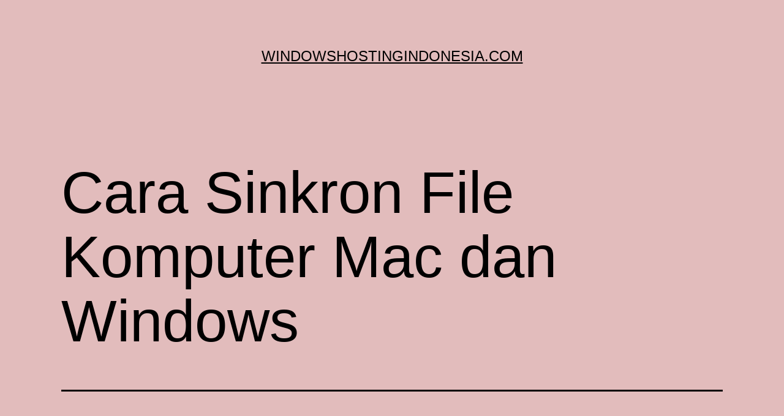

--- FILE ---
content_type: text/html; charset=UTF-8
request_url: http://windowshostingindonesia.com/cara-sinkron-file-komputer-mac-dan-windows/
body_size: 10736
content:
<!doctype html>
<html lang="id" >
<head>
	<meta charset="UTF-8" />
	<meta name="viewport" content="width=device-width, initial-scale=1" />
	<title>Cara Sinkron File Komputer Mac dan Windows &#8211; windowshostingindonesia.com</title>
<meta name='robots' content='max-image-preview:large' />
<link rel="alternate" type="application/rss+xml" title="windowshostingindonesia.com &raquo; Feed" href="http://windowshostingindonesia.com/feed/" />
<link rel="alternate" type="application/rss+xml" title="windowshostingindonesia.com &raquo; Umpan Komentar" href="http://windowshostingindonesia.com/comments/feed/" />
<link rel="alternate" title="oEmbed (JSON)" type="application/json+oembed" href="http://windowshostingindonesia.com/wp-json/oembed/1.0/embed?url=http%3A%2F%2Fwindowshostingindonesia.com%2Fcara-sinkron-file-komputer-mac-dan-windows%2F" />
<link rel="alternate" title="oEmbed (XML)" type="text/xml+oembed" href="http://windowshostingindonesia.com/wp-json/oembed/1.0/embed?url=http%3A%2F%2Fwindowshostingindonesia.com%2Fcara-sinkron-file-komputer-mac-dan-windows%2F&#038;format=xml" />
<style id='wp-img-auto-sizes-contain-inline-css'>
img:is([sizes=auto i],[sizes^="auto," i]){contain-intrinsic-size:3000px 1500px}
/*# sourceURL=wp-img-auto-sizes-contain-inline-css */
</style>
<style id='wp-emoji-styles-inline-css'>

	img.wp-smiley, img.emoji {
		display: inline !important;
		border: none !important;
		box-shadow: none !important;
		height: 1em !important;
		width: 1em !important;
		margin: 0 0.07em !important;
		vertical-align: -0.1em !important;
		background: none !important;
		padding: 0 !important;
	}
/*# sourceURL=wp-emoji-styles-inline-css */
</style>
<link rel='stylesheet' id='wp-block-library-css' href='http://windowshostingindonesia.com/wp-includes/css/dist/block-library/style.min.css?ver=6.9' media='all' />
<style id='wp-block-archives-inline-css'>
.wp-block-archives{box-sizing:border-box}.wp-block-archives-dropdown label{display:block}
/*# sourceURL=http://windowshostingindonesia.com/wp-includes/blocks/archives/style.min.css */
</style>
<style id='wp-block-categories-inline-css'>
.wp-block-categories{box-sizing:border-box}.wp-block-categories.alignleft{margin-right:2em}.wp-block-categories.alignright{margin-left:2em}.wp-block-categories.wp-block-categories-dropdown.aligncenter{text-align:center}.wp-block-categories .wp-block-categories__label{display:block;width:100%}
/*# sourceURL=http://windowshostingindonesia.com/wp-includes/blocks/categories/style.min.css */
</style>
<style id='wp-block-heading-inline-css'>
h1:where(.wp-block-heading).has-background,h2:where(.wp-block-heading).has-background,h3:where(.wp-block-heading).has-background,h4:where(.wp-block-heading).has-background,h5:where(.wp-block-heading).has-background,h6:where(.wp-block-heading).has-background{padding:1.25em 2.375em}h1.has-text-align-left[style*=writing-mode]:where([style*=vertical-lr]),h1.has-text-align-right[style*=writing-mode]:where([style*=vertical-rl]),h2.has-text-align-left[style*=writing-mode]:where([style*=vertical-lr]),h2.has-text-align-right[style*=writing-mode]:where([style*=vertical-rl]),h3.has-text-align-left[style*=writing-mode]:where([style*=vertical-lr]),h3.has-text-align-right[style*=writing-mode]:where([style*=vertical-rl]),h4.has-text-align-left[style*=writing-mode]:where([style*=vertical-lr]),h4.has-text-align-right[style*=writing-mode]:where([style*=vertical-rl]),h5.has-text-align-left[style*=writing-mode]:where([style*=vertical-lr]),h5.has-text-align-right[style*=writing-mode]:where([style*=vertical-rl]),h6.has-text-align-left[style*=writing-mode]:where([style*=vertical-lr]),h6.has-text-align-right[style*=writing-mode]:where([style*=vertical-rl]){rotate:180deg}
/*# sourceURL=http://windowshostingindonesia.com/wp-includes/blocks/heading/style.min.css */
</style>
<style id='wp-block-latest-comments-inline-css'>
ol.wp-block-latest-comments{box-sizing:border-box;margin-left:0}:where(.wp-block-latest-comments:not([style*=line-height] .wp-block-latest-comments__comment)){line-height:1.1}:where(.wp-block-latest-comments:not([style*=line-height] .wp-block-latest-comments__comment-excerpt p)){line-height:1.8}.has-dates :where(.wp-block-latest-comments:not([style*=line-height])),.has-excerpts :where(.wp-block-latest-comments:not([style*=line-height])){line-height:1.5}.wp-block-latest-comments .wp-block-latest-comments{padding-left:0}.wp-block-latest-comments__comment{list-style:none;margin-bottom:1em}.has-avatars .wp-block-latest-comments__comment{list-style:none;min-height:2.25em}.has-avatars .wp-block-latest-comments__comment .wp-block-latest-comments__comment-excerpt,.has-avatars .wp-block-latest-comments__comment .wp-block-latest-comments__comment-meta{margin-left:3.25em}.wp-block-latest-comments__comment-excerpt p{font-size:.875em;margin:.36em 0 1.4em}.wp-block-latest-comments__comment-date{display:block;font-size:.75em}.wp-block-latest-comments .avatar,.wp-block-latest-comments__comment-avatar{border-radius:1.5em;display:block;float:left;height:2.5em;margin-right:.75em;width:2.5em}.wp-block-latest-comments[class*=-font-size] a,.wp-block-latest-comments[style*=font-size] a{font-size:inherit}
/*# sourceURL=http://windowshostingindonesia.com/wp-includes/blocks/latest-comments/style.min.css */
</style>
<style id='wp-block-latest-posts-inline-css'>
.wp-block-latest-posts{box-sizing:border-box}.wp-block-latest-posts.alignleft{margin-right:2em}.wp-block-latest-posts.alignright{margin-left:2em}.wp-block-latest-posts.wp-block-latest-posts__list{list-style:none}.wp-block-latest-posts.wp-block-latest-posts__list li{clear:both;overflow-wrap:break-word}.wp-block-latest-posts.is-grid{display:flex;flex-wrap:wrap}.wp-block-latest-posts.is-grid li{margin:0 1.25em 1.25em 0;width:100%}@media (min-width:600px){.wp-block-latest-posts.columns-2 li{width:calc(50% - .625em)}.wp-block-latest-posts.columns-2 li:nth-child(2n){margin-right:0}.wp-block-latest-posts.columns-3 li{width:calc(33.33333% - .83333em)}.wp-block-latest-posts.columns-3 li:nth-child(3n){margin-right:0}.wp-block-latest-posts.columns-4 li{width:calc(25% - .9375em)}.wp-block-latest-posts.columns-4 li:nth-child(4n){margin-right:0}.wp-block-latest-posts.columns-5 li{width:calc(20% - 1em)}.wp-block-latest-posts.columns-5 li:nth-child(5n){margin-right:0}.wp-block-latest-posts.columns-6 li{width:calc(16.66667% - 1.04167em)}.wp-block-latest-posts.columns-6 li:nth-child(6n){margin-right:0}}:root :where(.wp-block-latest-posts.is-grid){padding:0}:root :where(.wp-block-latest-posts.wp-block-latest-posts__list){padding-left:0}.wp-block-latest-posts__post-author,.wp-block-latest-posts__post-date{display:block;font-size:.8125em}.wp-block-latest-posts__post-excerpt,.wp-block-latest-posts__post-full-content{margin-bottom:1em;margin-top:.5em}.wp-block-latest-posts__featured-image a{display:inline-block}.wp-block-latest-posts__featured-image img{height:auto;max-width:100%;width:auto}.wp-block-latest-posts__featured-image.alignleft{float:left;margin-right:1em}.wp-block-latest-posts__featured-image.alignright{float:right;margin-left:1em}.wp-block-latest-posts__featured-image.aligncenter{margin-bottom:1em;text-align:center}
/*# sourceURL=http://windowshostingindonesia.com/wp-includes/blocks/latest-posts/style.min.css */
</style>
<style id='wp-block-search-inline-css'>
.wp-block-search__button{margin-left:10px;word-break:normal}.wp-block-search__button.has-icon{line-height:0}.wp-block-search__button svg{height:1.25em;min-height:24px;min-width:24px;width:1.25em;fill:currentColor;vertical-align:text-bottom}:where(.wp-block-search__button){border:1px solid #ccc;padding:6px 10px}.wp-block-search__inside-wrapper{display:flex;flex:auto;flex-wrap:nowrap;max-width:100%}.wp-block-search__label{width:100%}.wp-block-search.wp-block-search__button-only .wp-block-search__button{box-sizing:border-box;display:flex;flex-shrink:0;justify-content:center;margin-left:0;max-width:100%}.wp-block-search.wp-block-search__button-only .wp-block-search__inside-wrapper{min-width:0!important;transition-property:width}.wp-block-search.wp-block-search__button-only .wp-block-search__input{flex-basis:100%;transition-duration:.3s}.wp-block-search.wp-block-search__button-only.wp-block-search__searchfield-hidden,.wp-block-search.wp-block-search__button-only.wp-block-search__searchfield-hidden .wp-block-search__inside-wrapper{overflow:hidden}.wp-block-search.wp-block-search__button-only.wp-block-search__searchfield-hidden .wp-block-search__input{border-left-width:0!important;border-right-width:0!important;flex-basis:0;flex-grow:0;margin:0;min-width:0!important;padding-left:0!important;padding-right:0!important;width:0!important}:where(.wp-block-search__input){appearance:none;border:1px solid #949494;flex-grow:1;font-family:inherit;font-size:inherit;font-style:inherit;font-weight:inherit;letter-spacing:inherit;line-height:inherit;margin-left:0;margin-right:0;min-width:3rem;padding:8px;text-decoration:unset!important;text-transform:inherit}:where(.wp-block-search__button-inside .wp-block-search__inside-wrapper){background-color:#fff;border:1px solid #949494;box-sizing:border-box;padding:4px}:where(.wp-block-search__button-inside .wp-block-search__inside-wrapper) .wp-block-search__input{border:none;border-radius:0;padding:0 4px}:where(.wp-block-search__button-inside .wp-block-search__inside-wrapper) .wp-block-search__input:focus{outline:none}:where(.wp-block-search__button-inside .wp-block-search__inside-wrapper) :where(.wp-block-search__button){padding:4px 8px}.wp-block-search.aligncenter .wp-block-search__inside-wrapper{margin:auto}.wp-block[data-align=right] .wp-block-search.wp-block-search__button-only .wp-block-search__inside-wrapper{float:right}
/*# sourceURL=http://windowshostingindonesia.com/wp-includes/blocks/search/style.min.css */
</style>
<style id='wp-block-search-theme-inline-css'>
.wp-block-search .wp-block-search__label{font-weight:700}.wp-block-search__button{border:1px solid #ccc;padding:.375em .625em}
/*# sourceURL=http://windowshostingindonesia.com/wp-includes/blocks/search/theme.min.css */
</style>
<style id='wp-block-group-inline-css'>
.wp-block-group{box-sizing:border-box}:where(.wp-block-group.wp-block-group-is-layout-constrained){position:relative}
/*# sourceURL=http://windowshostingindonesia.com/wp-includes/blocks/group/style.min.css */
</style>
<style id='wp-block-group-theme-inline-css'>
:where(.wp-block-group.has-background){padding:1.25em 2.375em}
/*# sourceURL=http://windowshostingindonesia.com/wp-includes/blocks/group/theme.min.css */
</style>
<style id='global-styles-inline-css'>
:root{--wp--preset--aspect-ratio--square: 1;--wp--preset--aspect-ratio--4-3: 4/3;--wp--preset--aspect-ratio--3-4: 3/4;--wp--preset--aspect-ratio--3-2: 3/2;--wp--preset--aspect-ratio--2-3: 2/3;--wp--preset--aspect-ratio--16-9: 16/9;--wp--preset--aspect-ratio--9-16: 9/16;--wp--preset--color--black: #000000;--wp--preset--color--cyan-bluish-gray: #abb8c3;--wp--preset--color--white: #FFFFFF;--wp--preset--color--pale-pink: #f78da7;--wp--preset--color--vivid-red: #cf2e2e;--wp--preset--color--luminous-vivid-orange: #ff6900;--wp--preset--color--luminous-vivid-amber: #fcb900;--wp--preset--color--light-green-cyan: #7bdcb5;--wp--preset--color--vivid-green-cyan: #00d084;--wp--preset--color--pale-cyan-blue: #8ed1fc;--wp--preset--color--vivid-cyan-blue: #0693e3;--wp--preset--color--vivid-purple: #9b51e0;--wp--preset--color--dark-gray: #28303D;--wp--preset--color--gray: #39414D;--wp--preset--color--green: #D1E4DD;--wp--preset--color--blue: #D1DFE4;--wp--preset--color--purple: #D1D1E4;--wp--preset--color--red: #E4D1D1;--wp--preset--color--orange: #E4DAD1;--wp--preset--color--yellow: #EEEADD;--wp--preset--gradient--vivid-cyan-blue-to-vivid-purple: linear-gradient(135deg,rgb(6,147,227) 0%,rgb(155,81,224) 100%);--wp--preset--gradient--light-green-cyan-to-vivid-green-cyan: linear-gradient(135deg,rgb(122,220,180) 0%,rgb(0,208,130) 100%);--wp--preset--gradient--luminous-vivid-amber-to-luminous-vivid-orange: linear-gradient(135deg,rgb(252,185,0) 0%,rgb(255,105,0) 100%);--wp--preset--gradient--luminous-vivid-orange-to-vivid-red: linear-gradient(135deg,rgb(255,105,0) 0%,rgb(207,46,46) 100%);--wp--preset--gradient--very-light-gray-to-cyan-bluish-gray: linear-gradient(135deg,rgb(238,238,238) 0%,rgb(169,184,195) 100%);--wp--preset--gradient--cool-to-warm-spectrum: linear-gradient(135deg,rgb(74,234,220) 0%,rgb(151,120,209) 20%,rgb(207,42,186) 40%,rgb(238,44,130) 60%,rgb(251,105,98) 80%,rgb(254,248,76) 100%);--wp--preset--gradient--blush-light-purple: linear-gradient(135deg,rgb(255,206,236) 0%,rgb(152,150,240) 100%);--wp--preset--gradient--blush-bordeaux: linear-gradient(135deg,rgb(254,205,165) 0%,rgb(254,45,45) 50%,rgb(107,0,62) 100%);--wp--preset--gradient--luminous-dusk: linear-gradient(135deg,rgb(255,203,112) 0%,rgb(199,81,192) 50%,rgb(65,88,208) 100%);--wp--preset--gradient--pale-ocean: linear-gradient(135deg,rgb(255,245,203) 0%,rgb(182,227,212) 50%,rgb(51,167,181) 100%);--wp--preset--gradient--electric-grass: linear-gradient(135deg,rgb(202,248,128) 0%,rgb(113,206,126) 100%);--wp--preset--gradient--midnight: linear-gradient(135deg,rgb(2,3,129) 0%,rgb(40,116,252) 100%);--wp--preset--gradient--purple-to-yellow: linear-gradient(160deg, #D1D1E4 0%, #EEEADD 100%);--wp--preset--gradient--yellow-to-purple: linear-gradient(160deg, #EEEADD 0%, #D1D1E4 100%);--wp--preset--gradient--green-to-yellow: linear-gradient(160deg, #D1E4DD 0%, #EEEADD 100%);--wp--preset--gradient--yellow-to-green: linear-gradient(160deg, #EEEADD 0%, #D1E4DD 100%);--wp--preset--gradient--red-to-yellow: linear-gradient(160deg, #E4D1D1 0%, #EEEADD 100%);--wp--preset--gradient--yellow-to-red: linear-gradient(160deg, #EEEADD 0%, #E4D1D1 100%);--wp--preset--gradient--purple-to-red: linear-gradient(160deg, #D1D1E4 0%, #E4D1D1 100%);--wp--preset--gradient--red-to-purple: linear-gradient(160deg, #E4D1D1 0%, #D1D1E4 100%);--wp--preset--font-size--small: 18px;--wp--preset--font-size--medium: 20px;--wp--preset--font-size--large: 24px;--wp--preset--font-size--x-large: 42px;--wp--preset--font-size--extra-small: 16px;--wp--preset--font-size--normal: 20px;--wp--preset--font-size--extra-large: 40px;--wp--preset--font-size--huge: 96px;--wp--preset--font-size--gigantic: 144px;--wp--preset--spacing--20: 0.44rem;--wp--preset--spacing--30: 0.67rem;--wp--preset--spacing--40: 1rem;--wp--preset--spacing--50: 1.5rem;--wp--preset--spacing--60: 2.25rem;--wp--preset--spacing--70: 3.38rem;--wp--preset--spacing--80: 5.06rem;--wp--preset--shadow--natural: 6px 6px 9px rgba(0, 0, 0, 0.2);--wp--preset--shadow--deep: 12px 12px 50px rgba(0, 0, 0, 0.4);--wp--preset--shadow--sharp: 6px 6px 0px rgba(0, 0, 0, 0.2);--wp--preset--shadow--outlined: 6px 6px 0px -3px rgb(255, 255, 255), 6px 6px rgb(0, 0, 0);--wp--preset--shadow--crisp: 6px 6px 0px rgb(0, 0, 0);}:where(.is-layout-flex){gap: 0.5em;}:where(.is-layout-grid){gap: 0.5em;}body .is-layout-flex{display: flex;}.is-layout-flex{flex-wrap: wrap;align-items: center;}.is-layout-flex > :is(*, div){margin: 0;}body .is-layout-grid{display: grid;}.is-layout-grid > :is(*, div){margin: 0;}:where(.wp-block-columns.is-layout-flex){gap: 2em;}:where(.wp-block-columns.is-layout-grid){gap: 2em;}:where(.wp-block-post-template.is-layout-flex){gap: 1.25em;}:where(.wp-block-post-template.is-layout-grid){gap: 1.25em;}.has-black-color{color: var(--wp--preset--color--black) !important;}.has-cyan-bluish-gray-color{color: var(--wp--preset--color--cyan-bluish-gray) !important;}.has-white-color{color: var(--wp--preset--color--white) !important;}.has-pale-pink-color{color: var(--wp--preset--color--pale-pink) !important;}.has-vivid-red-color{color: var(--wp--preset--color--vivid-red) !important;}.has-luminous-vivid-orange-color{color: var(--wp--preset--color--luminous-vivid-orange) !important;}.has-luminous-vivid-amber-color{color: var(--wp--preset--color--luminous-vivid-amber) !important;}.has-light-green-cyan-color{color: var(--wp--preset--color--light-green-cyan) !important;}.has-vivid-green-cyan-color{color: var(--wp--preset--color--vivid-green-cyan) !important;}.has-pale-cyan-blue-color{color: var(--wp--preset--color--pale-cyan-blue) !important;}.has-vivid-cyan-blue-color{color: var(--wp--preset--color--vivid-cyan-blue) !important;}.has-vivid-purple-color{color: var(--wp--preset--color--vivid-purple) !important;}.has-black-background-color{background-color: var(--wp--preset--color--black) !important;}.has-cyan-bluish-gray-background-color{background-color: var(--wp--preset--color--cyan-bluish-gray) !important;}.has-white-background-color{background-color: var(--wp--preset--color--white) !important;}.has-pale-pink-background-color{background-color: var(--wp--preset--color--pale-pink) !important;}.has-vivid-red-background-color{background-color: var(--wp--preset--color--vivid-red) !important;}.has-luminous-vivid-orange-background-color{background-color: var(--wp--preset--color--luminous-vivid-orange) !important;}.has-luminous-vivid-amber-background-color{background-color: var(--wp--preset--color--luminous-vivid-amber) !important;}.has-light-green-cyan-background-color{background-color: var(--wp--preset--color--light-green-cyan) !important;}.has-vivid-green-cyan-background-color{background-color: var(--wp--preset--color--vivid-green-cyan) !important;}.has-pale-cyan-blue-background-color{background-color: var(--wp--preset--color--pale-cyan-blue) !important;}.has-vivid-cyan-blue-background-color{background-color: var(--wp--preset--color--vivid-cyan-blue) !important;}.has-vivid-purple-background-color{background-color: var(--wp--preset--color--vivid-purple) !important;}.has-black-border-color{border-color: var(--wp--preset--color--black) !important;}.has-cyan-bluish-gray-border-color{border-color: var(--wp--preset--color--cyan-bluish-gray) !important;}.has-white-border-color{border-color: var(--wp--preset--color--white) !important;}.has-pale-pink-border-color{border-color: var(--wp--preset--color--pale-pink) !important;}.has-vivid-red-border-color{border-color: var(--wp--preset--color--vivid-red) !important;}.has-luminous-vivid-orange-border-color{border-color: var(--wp--preset--color--luminous-vivid-orange) !important;}.has-luminous-vivid-amber-border-color{border-color: var(--wp--preset--color--luminous-vivid-amber) !important;}.has-light-green-cyan-border-color{border-color: var(--wp--preset--color--light-green-cyan) !important;}.has-vivid-green-cyan-border-color{border-color: var(--wp--preset--color--vivid-green-cyan) !important;}.has-pale-cyan-blue-border-color{border-color: var(--wp--preset--color--pale-cyan-blue) !important;}.has-vivid-cyan-blue-border-color{border-color: var(--wp--preset--color--vivid-cyan-blue) !important;}.has-vivid-purple-border-color{border-color: var(--wp--preset--color--vivid-purple) !important;}.has-vivid-cyan-blue-to-vivid-purple-gradient-background{background: var(--wp--preset--gradient--vivid-cyan-blue-to-vivid-purple) !important;}.has-light-green-cyan-to-vivid-green-cyan-gradient-background{background: var(--wp--preset--gradient--light-green-cyan-to-vivid-green-cyan) !important;}.has-luminous-vivid-amber-to-luminous-vivid-orange-gradient-background{background: var(--wp--preset--gradient--luminous-vivid-amber-to-luminous-vivid-orange) !important;}.has-luminous-vivid-orange-to-vivid-red-gradient-background{background: var(--wp--preset--gradient--luminous-vivid-orange-to-vivid-red) !important;}.has-very-light-gray-to-cyan-bluish-gray-gradient-background{background: var(--wp--preset--gradient--very-light-gray-to-cyan-bluish-gray) !important;}.has-cool-to-warm-spectrum-gradient-background{background: var(--wp--preset--gradient--cool-to-warm-spectrum) !important;}.has-blush-light-purple-gradient-background{background: var(--wp--preset--gradient--blush-light-purple) !important;}.has-blush-bordeaux-gradient-background{background: var(--wp--preset--gradient--blush-bordeaux) !important;}.has-luminous-dusk-gradient-background{background: var(--wp--preset--gradient--luminous-dusk) !important;}.has-pale-ocean-gradient-background{background: var(--wp--preset--gradient--pale-ocean) !important;}.has-electric-grass-gradient-background{background: var(--wp--preset--gradient--electric-grass) !important;}.has-midnight-gradient-background{background: var(--wp--preset--gradient--midnight) !important;}.has-small-font-size{font-size: var(--wp--preset--font-size--small) !important;}.has-medium-font-size{font-size: var(--wp--preset--font-size--medium) !important;}.has-large-font-size{font-size: var(--wp--preset--font-size--large) !important;}.has-x-large-font-size{font-size: var(--wp--preset--font-size--x-large) !important;}
/*# sourceURL=global-styles-inline-css */
</style>

<style id='classic-theme-styles-inline-css'>
/*! This file is auto-generated */
.wp-block-button__link{color:#fff;background-color:#32373c;border-radius:9999px;box-shadow:none;text-decoration:none;padding:calc(.667em + 2px) calc(1.333em + 2px);font-size:1.125em}.wp-block-file__button{background:#32373c;color:#fff;text-decoration:none}
/*# sourceURL=/wp-includes/css/classic-themes.min.css */
</style>
<link rel='stylesheet' id='twenty-twenty-one-custom-color-overrides-css' href='http://windowshostingindonesia.com/wp-content/themes/twentytwentyone/assets/css/custom-color-overrides.css?ver=2.2' media='all' />
<style id='twenty-twenty-one-custom-color-overrides-inline-css'>
:root .editor-styles-wrapper{--global--color-background: #e2bcbc;--global--color-primary: #000;--global--color-secondary: #000;--button--color-background: #000;--button--color-text-hover: #000;}
/*# sourceURL=twenty-twenty-one-custom-color-overrides-inline-css */
</style>
<link rel='stylesheet' id='twenty-twenty-one-style-css' href='http://windowshostingindonesia.com/wp-content/themes/twentytwentyone/style.css?ver=2.2' media='all' />
<style id='twenty-twenty-one-style-inline-css'>
:root{--global--color-background: #e2bcbc;--global--color-primary: #000;--global--color-secondary: #000;--button--color-background: #000;--button--color-text-hover: #000;}
/*# sourceURL=twenty-twenty-one-style-inline-css */
</style>
<link rel='stylesheet' id='twenty-twenty-one-print-style-css' href='http://windowshostingindonesia.com/wp-content/themes/twentytwentyone/assets/css/print.css?ver=2.2' media='print' />
<link rel="https://api.w.org/" href="http://windowshostingindonesia.com/wp-json/" /><link rel="alternate" title="JSON" type="application/json" href="http://windowshostingindonesia.com/wp-json/wp/v2/posts/657" /><link rel="EditURI" type="application/rsd+xml" title="RSD" href="http://windowshostingindonesia.com/xmlrpc.php?rsd" />
<meta name="generator" content="WordPress 6.9" />
<link rel="canonical" href="http://windowshostingindonesia.com/cara-sinkron-file-komputer-mac-dan-windows/" />
<link rel='shortlink' href='http://windowshostingindonesia.com/?p=657' />
<meta name="generator" content="Elementor 3.25.3; features: e_font_icon_svg, additional_custom_breakpoints, e_optimized_control_loading; settings: css_print_method-external, google_font-enabled, font_display-swap">
			<style>
				.e-con.e-parent:nth-of-type(n+4):not(.e-lazyloaded):not(.e-no-lazyload),
				.e-con.e-parent:nth-of-type(n+4):not(.e-lazyloaded):not(.e-no-lazyload) * {
					background-image: none !important;
				}
				@media screen and (max-height: 1024px) {
					.e-con.e-parent:nth-of-type(n+3):not(.e-lazyloaded):not(.e-no-lazyload),
					.e-con.e-parent:nth-of-type(n+3):not(.e-lazyloaded):not(.e-no-lazyload) * {
						background-image: none !important;
					}
				}
				@media screen and (max-height: 640px) {
					.e-con.e-parent:nth-of-type(n+2):not(.e-lazyloaded):not(.e-no-lazyload),
					.e-con.e-parent:nth-of-type(n+2):not(.e-lazyloaded):not(.e-no-lazyload) * {
						background-image: none !important;
					}
				}
			</style>
			<style id="custom-background-css">
body.custom-background { background-color: #e2bcbc; }
</style>
	</head>

<body class="wp-singular post-template-default single single-post postid-657 single-format-standard custom-background wp-embed-responsive wp-theme-twentytwentyone is-light-theme no-js singular elementor-default elementor-kit-5378">
<div id="page" class="site">
	<a class="skip-link screen-reader-text" href="#content">
		Lewati ke konten	</a>

	
<header id="masthead" class="site-header has-title-and-tagline">

	

<div class="site-branding">

	
						<p class="site-title"><a href="http://windowshostingindonesia.com/">windowshostingindonesia.com</a></p>
			
	</div><!-- .site-branding -->
	

</header><!-- #masthead -->

	<div id="content" class="site-content">
		<div id="primary" class="content-area">
			<main id="main" class="site-main">

<article id="post-657" class="post-657 post type-post status-publish format-standard hentry entry">

	<header class="entry-header alignwide">
		<h1 class="entry-title">Cara Sinkron File Komputer Mac dan Windows</h1>			</header><!-- .entry-header -->

	<div class="entry-content">
		<p>Salah satu fitur keren yang ada pada sistem operasi macOS adalah kemampuan untuk sinkron file dari satu komputer Mac ke komputer Mac lainnya menggunakan iCloud. Semua file yang kamu simpan di Desktop pada komputer iMac akan muncul secara otomatis pada desktop di laptop MacBook kamu, seperti magic.<span id="more-657"></span></p>
<p>Namun tidak semua orang hanya menggunakan komputer Mac, bisa saja komputer desktop menggunakan Windows dan laptop menggunakan MacBook. Lalu bagaimana cara sinkron file yang ada di desktop pada kedua perangkat komputer tersebut?</p>
<p>Hal ini dimungkinkan, tetapi butuh usaha ekstra agar bisa sinkron file antara komputer Mac dan Windows. Salah satu cara yang mudah, kita bisa menggunakan layanan penyimpanan cloud seperti <a href="https://www.dropbox.com/">Dropbox</a>, <a href="https://www.google.com/drive/">Google Drive</a> ataupun <a href="https://onedrive.live.com/">Microsoft OneDrive</a>. Dengan layanan tersebut bahkan kita bisa mensinkronisasi file antara perangkat desktop dan mobile.</p>
<h3>Cara Sinkron File Komputer Mac dan Windows di Mac</h3>
<p>Jika kamu ingin mencoba sinkronisasi antara komputer Mac dan Windows, kamu perlu memulainya dari komputer Mac. Pada komputer Mac kamu, kamu harus membuat symbolic link, yang dibutuhkan sebelum memulainya di komputer Windows.</p>
<p>Cara ini akan membuat file yang ada di desktop di komputer macOS, akan diupload ke server Dropbox, dimana kamu juga akan menggunakankan pada desktop komputer Windows.</p>
<p>Kamu perlu menggunakan fitur yang bernama Symlink. Pada komputer Mac, buka Terminal, yang bisa kamu temukan pada Applications-&gt; Utilities. Dan kita akan menjalankan dua commands.</p>
<p>Pertama jalankan command:</p>
<pre>cd Dropbox/</pre>
<p>Hal ini akan membuat terminal masuk ke folder Dropbox. Jika kamu menggunakan layanan penyimpanan cloud lain, makan cari folder sesuai dengan aplikasi yang kamu gunakan.</p>
<p>Selanjutnya jalankan:</p>
<pre>ln -s ~/Desktop</pre>
<p>Command tersebut akan membuat Symlink untuk folder Desktop di dalam folder Dropbox. Jika berhasil akan ada folder Desktop dengan panah ke atas di dalam folder Dropbox.</p>
<p>Dan sekarang lanjut ke komputer Windows.</p>
<h3>Cara Sinkron File Komputer Mac dan Windows di Windows</h3>
<p>Microsoft membuat hidup lebih mudah dibandingkan dengan Apple, karena Windows memungkinkan kita untuk mengatur folder apapun dengan fungsi sebagai Desktop. Dan bahkan kita bisa melakukannya tanpa perlu membuka Command Prompt.</p>
<p>Untuk memulainya di komputer Windows, buka Windows Explorer. Temukan ikon Desktop pada sisi kanan, kemudian klik kanan, dan selanjutnya pilih klik Properties.</p>
<p>Lanjut dengan mengklik tab &#8220;Location,&#8221; dan kamu akan menemukan pilihan untuk me-move folder Desktop. Klik tombol Move.</p>
<p>Sekarang kamu bisa pilih folder apapun dengan fungsi sebagai Desktop kamu. Namun untuk mensinkronisasi file antara Mac dan Windows, maka kamu harus memilih folder Desktop di Dropbox, yang tadi sudah kamu buat pada komputer Mac. Dan Select Folder tersebut.</p>
<p>Akan kembali ke jendela Properties, dan klik OK. Dan akan muncul pemberitahuan apakan kamu ingin mengganti folder Desktop saat ini ke folder yang ada di Dropbox. Pilihlah Yes.</p>
<p>Dan sekarang setiap kali kita menambahkan file baru di Desktop Mac atau Windows, maka file tersebut juga akan muncul di desktop Windows atau Mac.</p>
<p>&nbsp;</p>
<p style="text-align: center">Jakartawebhosting.com menyediakan layanan <a href="http://www.jakartawebhosting.com/windowshosting/">Windows Hosting</a>, dengan kecepatan dan stabilitas pusat data dan server yang baik, up time server 99,9%, team support yang siap membantu 24 jam dan biaya langganan yang menarik.</p>
	</div><!-- .entry-content -->

	<footer class="entry-footer default-max-width">
		<div class="posted-by"><span class="posted-on">Diterbitkan <time class="entry-date published updated" datetime="2017-03-09T04:26:42+00:00">Maret 9, 2017</time></span><span class="byline">Oleh <a href="http://windowshostingindonesia.com/author/" rel="author"></a></span></div>	</footer><!-- .entry-footer -->

				
</article><!-- #post-657 -->

	<nav class="navigation post-navigation" aria-label="Pos">
		<h2 class="screen-reader-text">Navigasi pos</h2>
		<div class="nav-links"><div class="nav-previous"><a href="http://windowshostingindonesia.com/perbedaan-antara-office-2016-dan-office-365/" rel="prev"><p class="meta-nav"><svg class="svg-icon" width="24" height="24" aria-hidden="true" role="img" focusable="false" viewBox="0 0 24 24" fill="none" xmlns="http://www.w3.org/2000/svg"><path fill-rule="evenodd" clip-rule="evenodd" d="M20 13v-2H8l4-4-1-2-7 7 7 7 1-2-4-4z" fill="currentColor"/></svg>Artikel sebelumnya</p><p class="post-title">Perbedaan Antara Office 2016 dan Office 365</p></a></div><div class="nav-next"><a href="http://windowshostingindonesia.com/cara-menonaktifkan-windows-10-game-dvr/" rel="next"><p class="meta-nav">Artikel selanjutnya<svg class="svg-icon" width="24" height="24" aria-hidden="true" role="img" focusable="false" viewBox="0 0 24 24" fill="none" xmlns="http://www.w3.org/2000/svg"><path fill-rule="evenodd" clip-rule="evenodd" d="m4 13v-2h12l-4-4 1-2 7 7-7 7-1-2 4-4z" fill="currentColor"/></svg></p><p class="post-title">Cara Menonaktifkan Windows 10 Game DVR</p></a></div></div>
	</nav>			</main><!-- #main -->
		</div><!-- #primary -->
	</div><!-- #content -->

	
	<aside class="widget-area">
		<section id="block-2" class="widget widget_block widget_search"><form role="search" method="get" action="http://windowshostingindonesia.com/" class="wp-block-search__button-outside wp-block-search__text-button wp-block-search"    ><label class="wp-block-search__label" for="wp-block-search__input-1" >Cari</label><div class="wp-block-search__inside-wrapper" ><input class="wp-block-search__input" id="wp-block-search__input-1" placeholder="" value="" type="search" name="s" required /><button aria-label="Cari" class="wp-block-search__button wp-element-button" type="submit" >Cari</button></div></form></section><section id="block-3" class="widget widget_block"><div class="wp-block-group"><div class="wp-block-group__inner-container is-layout-flow wp-block-group-is-layout-flow"><h2 class="wp-block-heading">Recent Posts</h2><ul class="wp-block-latest-posts__list wp-block-latest-posts"><li><a class="wp-block-latest-posts__post-title" href="http://windowshostingindonesia.com/cara-termudah-melindungi-website-pemula-pun-bisa/">Cara Termudah Melindungi Website, Pemula pun bisa</a></li>
<li><a class="wp-block-latest-posts__post-title" href="http://windowshostingindonesia.com/cara-kembalikan-menu-start-seperti-windows-7/">Cara Kembalikan Menu Start Seperti Windows 7</a></li>
<li><a class="wp-block-latest-posts__post-title" href="http://windowshostingindonesia.com/ganti-image-viewer-bawaan-windows-dengan-irvanview/">Ganti Image Viewer Bawaan Windows dengan IrvanView</a></li>
<li><a class="wp-block-latest-posts__post-title" href="http://windowshostingindonesia.com/apa-itu-linktree-ketahui-kegunaan-dan-cara-membuatnya-untuk-usaha-anda/">Apa Itu Linktree? Ketahui Kegunaan dan Cara Membuatnya Untuk Usaha Anda</a></li>
<li><a class="wp-block-latest-posts__post-title" href="http://windowshostingindonesia.com/cara-bergabung-windows-10-insider-fast-ring/">Cara Bergabung Windows 10 Insider Fast Ring</a></li>
</ul></div></div></section><section id="block-4" class="widget widget_block"><div class="wp-block-group"><div class="wp-block-group__inner-container is-layout-flow wp-block-group-is-layout-flow"><h2 class="wp-block-heading">Recent Comments</h2><div class="no-comments wp-block-latest-comments">Tidak ada komentar untuk ditampilkan.</div></div></div></section><section id="block-5" class="widget widget_block"><div class="wp-block-group"><div class="wp-block-group__inner-container is-layout-flow wp-block-group-is-layout-flow"><h2 class="wp-block-heading">Archives</h2><ul class="wp-block-archives-list wp-block-archives">	<li><a href='http://windowshostingindonesia.com/2025/11/'>November 2025</a></li>
	<li><a href='http://windowshostingindonesia.com/2025/10/'>Oktober 2025</a></li>
	<li><a href='http://windowshostingindonesia.com/2025/09/'>September 2025</a></li>
	<li><a href='http://windowshostingindonesia.com/2025/08/'>Agustus 2025</a></li>
	<li><a href='http://windowshostingindonesia.com/2024/06/'>Juni 2024</a></li>
	<li><a href='http://windowshostingindonesia.com/2024/05/'>Mei 2024</a></li>
	<li><a href='http://windowshostingindonesia.com/2024/03/'>Maret 2024</a></li>
	<li><a href='http://windowshostingindonesia.com/2024/02/'>Februari 2024</a></li>
	<li><a href='http://windowshostingindonesia.com/2024/01/'>Januari 2024</a></li>
	<li><a href='http://windowshostingindonesia.com/2023/10/'>Oktober 2023</a></li>
	<li><a href='http://windowshostingindonesia.com/2023/09/'>September 2023</a></li>
	<li><a href='http://windowshostingindonesia.com/2023/08/'>Agustus 2023</a></li>
	<li><a href='http://windowshostingindonesia.com/2023/05/'>Mei 2023</a></li>
	<li><a href='http://windowshostingindonesia.com/2023/03/'>Maret 2023</a></li>
	<li><a href='http://windowshostingindonesia.com/2023/02/'>Februari 2023</a></li>
	<li><a href='http://windowshostingindonesia.com/2022/09/'>September 2022</a></li>
	<li><a href='http://windowshostingindonesia.com/2022/08/'>Agustus 2022</a></li>
	<li><a href='http://windowshostingindonesia.com/2022/07/'>Juli 2022</a></li>
	<li><a href='http://windowshostingindonesia.com/2022/06/'>Juni 2022</a></li>
	<li><a href='http://windowshostingindonesia.com/2022/03/'>Maret 2022</a></li>
	<li><a href='http://windowshostingindonesia.com/2022/02/'>Februari 2022</a></li>
	<li><a href='http://windowshostingindonesia.com/2021/12/'>Desember 2021</a></li>
	<li><a href='http://windowshostingindonesia.com/2021/11/'>November 2021</a></li>
	<li><a href='http://windowshostingindonesia.com/2021/10/'>Oktober 2021</a></li>
	<li><a href='http://windowshostingindonesia.com/2021/09/'>September 2021</a></li>
	<li><a href='http://windowshostingindonesia.com/2020/09/'>September 2020</a></li>
	<li><a href='http://windowshostingindonesia.com/2020/08/'>Agustus 2020</a></li>
	<li><a href='http://windowshostingindonesia.com/2020/07/'>Juli 2020</a></li>
	<li><a href='http://windowshostingindonesia.com/2020/06/'>Juni 2020</a></li>
	<li><a href='http://windowshostingindonesia.com/2020/05/'>Mei 2020</a></li>
	<li><a href='http://windowshostingindonesia.com/2020/04/'>April 2020</a></li>
	<li><a href='http://windowshostingindonesia.com/2020/03/'>Maret 2020</a></li>
	<li><a href='http://windowshostingindonesia.com/2020/02/'>Februari 2020</a></li>
	<li><a href='http://windowshostingindonesia.com/2019/11/'>November 2019</a></li>
	<li><a href='http://windowshostingindonesia.com/2019/07/'>Juli 2019</a></li>
	<li><a href='http://windowshostingindonesia.com/2019/06/'>Juni 2019</a></li>
	<li><a href='http://windowshostingindonesia.com/2019/05/'>Mei 2019</a></li>
	<li><a href='http://windowshostingindonesia.com/2019/04/'>April 2019</a></li>
	<li><a href='http://windowshostingindonesia.com/2019/03/'>Maret 2019</a></li>
	<li><a href='http://windowshostingindonesia.com/2019/02/'>Februari 2019</a></li>
	<li><a href='http://windowshostingindonesia.com/2019/01/'>Januari 2019</a></li>
	<li><a href='http://windowshostingindonesia.com/2018/12/'>Desember 2018</a></li>
	<li><a href='http://windowshostingindonesia.com/2018/11/'>November 2018</a></li>
	<li><a href='http://windowshostingindonesia.com/2018/10/'>Oktober 2018</a></li>
	<li><a href='http://windowshostingindonesia.com/2018/09/'>September 2018</a></li>
	<li><a href='http://windowshostingindonesia.com/2018/07/'>Juli 2018</a></li>
	<li><a href='http://windowshostingindonesia.com/2018/06/'>Juni 2018</a></li>
	<li><a href='http://windowshostingindonesia.com/2018/01/'>Januari 2018</a></li>
	<li><a href='http://windowshostingindonesia.com/2017/12/'>Desember 2017</a></li>
	<li><a href='http://windowshostingindonesia.com/2017/11/'>November 2017</a></li>
	<li><a href='http://windowshostingindonesia.com/2017/10/'>Oktober 2017</a></li>
	<li><a href='http://windowshostingindonesia.com/2017/09/'>September 2017</a></li>
	<li><a href='http://windowshostingindonesia.com/2017/08/'>Agustus 2017</a></li>
	<li><a href='http://windowshostingindonesia.com/2017/07/'>Juli 2017</a></li>
	<li><a href='http://windowshostingindonesia.com/2017/06/'>Juni 2017</a></li>
	<li><a href='http://windowshostingindonesia.com/2017/05/'>Mei 2017</a></li>
	<li><a href='http://windowshostingindonesia.com/2017/04/'>April 2017</a></li>
	<li><a href='http://windowshostingindonesia.com/2017/03/'>Maret 2017</a></li>
	<li><a href='http://windowshostingindonesia.com/2017/02/'>Februari 2017</a></li>
	<li><a href='http://windowshostingindonesia.com/2017/01/'>Januari 2017</a></li>
	<li><a href='http://windowshostingindonesia.com/2016/12/'>Desember 2016</a></li>
	<li><a href='http://windowshostingindonesia.com/2016/11/'>November 2016</a></li>
	<li><a href='http://windowshostingindonesia.com/2016/10/'>Oktober 2016</a></li>
	<li><a href='http://windowshostingindonesia.com/2016/09/'>September 2016</a></li>
	<li><a href='http://windowshostingindonesia.com/2016/08/'>Agustus 2016</a></li>
	<li><a href='http://windowshostingindonesia.com/2015/04/'>April 2015</a></li>
	<li><a href='http://windowshostingindonesia.com/2015/03/'>Maret 2015</a></li>
	<li><a href='http://windowshostingindonesia.com/2014/04/'>April 2014</a></li>
	<li><a href='http://windowshostingindonesia.com/2013/09/'>September 2013</a></li>
	<li><a href='http://windowshostingindonesia.com/2012/12/'>Desember 2012</a></li>
	<li><a href='http://windowshostingindonesia.com/2011/10/'>Oktober 2011</a></li>
	<li><a href='http://windowshostingindonesia.com/2011/09/'>September 2011</a></li>
</ul></div></div></section><section id="block-6" class="widget widget_block"><div class="wp-block-group"><div class="wp-block-group__inner-container is-layout-flow wp-block-group-is-layout-flow"><h2 class="wp-block-heading">Categories</h2><ul class="wp-block-categories-list wp-block-categories">	<li class="cat-item cat-item-1"><a href="http://windowshostingindonesia.com/category/uncategorized/">Uncategorized</a>
</li>
</ul></div></div></section>	</aside><!-- .widget-area -->

	
	<footer id="colophon" class="site-footer">

				<div class="site-info">
			<div class="site-name">
																						<a href="http://windowshostingindonesia.com/">windowshostingindonesia.com</a>
																		</div><!-- .site-name -->

			
			<div class="powered-by">
				Dengan bangga menggunakan <a href="https://id.wordpress.org/">WordPress</a>			</div><!-- .powered-by -->

		</div><!-- .site-info -->
	</footer><!-- #colophon -->

</div><!-- #page -->

<script type="speculationrules">
{"prefetch":[{"source":"document","where":{"and":[{"href_matches":"/*"},{"not":{"href_matches":["/wp-*.php","/wp-admin/*","/wp-content/uploads/*","/wp-content/*","/wp-content/plugins/*","/wp-content/themes/twentytwentyone/*","/*\\?(.+)"]}},{"not":{"selector_matches":"a[rel~=\"nofollow\"]"}},{"not":{"selector_matches":".no-prefetch, .no-prefetch a"}}]},"eagerness":"conservative"}]}
</script>
<script>document.body.classList.remove("no-js");</script>	<script>
	if ( -1 !== navigator.userAgent.indexOf( 'MSIE' ) || -1 !== navigator.appVersion.indexOf( 'Trident/' ) ) {
		document.body.classList.add( 'is-IE' );
	}
	</script>
				<script type='text/javascript'>
				const lazyloadRunObserver = () => {
					const lazyloadBackgrounds = document.querySelectorAll( `.e-con.e-parent:not(.e-lazyloaded)` );
					const lazyloadBackgroundObserver = new IntersectionObserver( ( entries ) => {
						entries.forEach( ( entry ) => {
							if ( entry.isIntersecting ) {
								let lazyloadBackground = entry.target;
								if( lazyloadBackground ) {
									lazyloadBackground.classList.add( 'e-lazyloaded' );
								}
								lazyloadBackgroundObserver.unobserve( entry.target );
							}
						});
					}, { rootMargin: '200px 0px 200px 0px' } );
					lazyloadBackgrounds.forEach( ( lazyloadBackground ) => {
						lazyloadBackgroundObserver.observe( lazyloadBackground );
					} );
				};
				const events = [
					'DOMContentLoaded',
					'elementor/lazyload/observe',
				];
				events.forEach( ( event ) => {
					document.addEventListener( event, lazyloadRunObserver );
				} );
			</script>
			<script id="twenty-twenty-one-ie11-polyfills-js-after">
( Element.prototype.matches && Element.prototype.closest && window.NodeList && NodeList.prototype.forEach ) || document.write( '<script src="http://windowshostingindonesia.com/wp-content/themes/twentytwentyone/assets/js/polyfills.js?ver=2.2"></scr' + 'ipt>' );
//# sourceURL=twenty-twenty-one-ie11-polyfills-js-after
</script>
<script src="http://windowshostingindonesia.com/wp-content/themes/twentytwentyone/assets/js/responsive-embeds.js?ver=2.2" id="twenty-twenty-one-responsive-embeds-script-js"></script>
<script id="wp-emoji-settings" type="application/json">
{"baseUrl":"https://s.w.org/images/core/emoji/17.0.2/72x72/","ext":".png","svgUrl":"https://s.w.org/images/core/emoji/17.0.2/svg/","svgExt":".svg","source":{"concatemoji":"http://windowshostingindonesia.com/wp-includes/js/wp-emoji-release.min.js?ver=6.9"}}
</script>
<script type="module">
/*! This file is auto-generated */
const a=JSON.parse(document.getElementById("wp-emoji-settings").textContent),o=(window._wpemojiSettings=a,"wpEmojiSettingsSupports"),s=["flag","emoji"];function i(e){try{var t={supportTests:e,timestamp:(new Date).valueOf()};sessionStorage.setItem(o,JSON.stringify(t))}catch(e){}}function c(e,t,n){e.clearRect(0,0,e.canvas.width,e.canvas.height),e.fillText(t,0,0);t=new Uint32Array(e.getImageData(0,0,e.canvas.width,e.canvas.height).data);e.clearRect(0,0,e.canvas.width,e.canvas.height),e.fillText(n,0,0);const a=new Uint32Array(e.getImageData(0,0,e.canvas.width,e.canvas.height).data);return t.every((e,t)=>e===a[t])}function p(e,t){e.clearRect(0,0,e.canvas.width,e.canvas.height),e.fillText(t,0,0);var n=e.getImageData(16,16,1,1);for(let e=0;e<n.data.length;e++)if(0!==n.data[e])return!1;return!0}function u(e,t,n,a){switch(t){case"flag":return n(e,"\ud83c\udff3\ufe0f\u200d\u26a7\ufe0f","\ud83c\udff3\ufe0f\u200b\u26a7\ufe0f")?!1:!n(e,"\ud83c\udde8\ud83c\uddf6","\ud83c\udde8\u200b\ud83c\uddf6")&&!n(e,"\ud83c\udff4\udb40\udc67\udb40\udc62\udb40\udc65\udb40\udc6e\udb40\udc67\udb40\udc7f","\ud83c\udff4\u200b\udb40\udc67\u200b\udb40\udc62\u200b\udb40\udc65\u200b\udb40\udc6e\u200b\udb40\udc67\u200b\udb40\udc7f");case"emoji":return!a(e,"\ud83e\u1fac8")}return!1}function f(e,t,n,a){let r;const o=(r="undefined"!=typeof WorkerGlobalScope&&self instanceof WorkerGlobalScope?new OffscreenCanvas(300,150):document.createElement("canvas")).getContext("2d",{willReadFrequently:!0}),s=(o.textBaseline="top",o.font="600 32px Arial",{});return e.forEach(e=>{s[e]=t(o,e,n,a)}),s}function r(e){var t=document.createElement("script");t.src=e,t.defer=!0,document.head.appendChild(t)}a.supports={everything:!0,everythingExceptFlag:!0},new Promise(t=>{let n=function(){try{var e=JSON.parse(sessionStorage.getItem(o));if("object"==typeof e&&"number"==typeof e.timestamp&&(new Date).valueOf()<e.timestamp+604800&&"object"==typeof e.supportTests)return e.supportTests}catch(e){}return null}();if(!n){if("undefined"!=typeof Worker&&"undefined"!=typeof OffscreenCanvas&&"undefined"!=typeof URL&&URL.createObjectURL&&"undefined"!=typeof Blob)try{var e="postMessage("+f.toString()+"("+[JSON.stringify(s),u.toString(),c.toString(),p.toString()].join(",")+"));",a=new Blob([e],{type:"text/javascript"});const r=new Worker(URL.createObjectURL(a),{name:"wpTestEmojiSupports"});return void(r.onmessage=e=>{i(n=e.data),r.terminate(),t(n)})}catch(e){}i(n=f(s,u,c,p))}t(n)}).then(e=>{for(const n in e)a.supports[n]=e[n],a.supports.everything=a.supports.everything&&a.supports[n],"flag"!==n&&(a.supports.everythingExceptFlag=a.supports.everythingExceptFlag&&a.supports[n]);var t;a.supports.everythingExceptFlag=a.supports.everythingExceptFlag&&!a.supports.flag,a.supports.everything||((t=a.source||{}).concatemoji?r(t.concatemoji):t.wpemoji&&t.twemoji&&(r(t.twemoji),r(t.wpemoji)))});
//# sourceURL=http://windowshostingindonesia.com/wp-includes/js/wp-emoji-loader.min.js
</script>

<script defer src="https://static.cloudflareinsights.com/beacon.min.js/vcd15cbe7772f49c399c6a5babf22c1241717689176015" integrity="sha512-ZpsOmlRQV6y907TI0dKBHq9Md29nnaEIPlkf84rnaERnq6zvWvPUqr2ft8M1aS28oN72PdrCzSjY4U6VaAw1EQ==" data-cf-beacon='{"version":"2024.11.0","token":"087af088f9a843c1b42042406e99b265","r":1,"server_timing":{"name":{"cfCacheStatus":true,"cfEdge":true,"cfExtPri":true,"cfL4":true,"cfOrigin":true,"cfSpeedBrain":true},"location_startswith":null}}' crossorigin="anonymous"></script>
</body>
</html>
